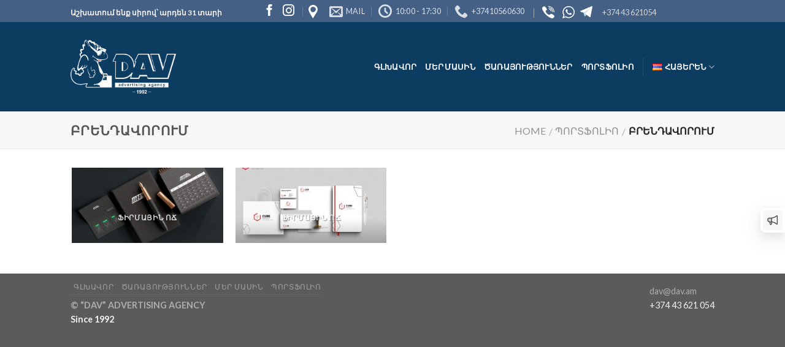

--- FILE ---
content_type: text/html; charset=UTF-8
request_url: https://dav.am/portfolio/%D5%A2%D6%80%D5%A5%D5%B6%D5%A4%D5%A1%D5%BE%D5%B8%D6%80%D5%B8%D6%82%D5%B4/
body_size: 57522
content:
<!DOCTYPE html>
<!--[if IE 9 ]> <html lang="hy" class="ie9 loading-site no-js"> <![endif]-->
<!--[if IE 8 ]> <html lang="hy" class="ie8 loading-site no-js"> <![endif]-->
<!--[if (gte IE 9)|!(IE)]><!--><html lang="hy" class="loading-site no-js"> <!--<![endif]-->
<head>
	<meta charset="UTF-8" />
	<meta name="viewport" content="width=device-width, initial-scale=1.0, maximum-scale=1.0, user-scalable=no" />

	<link rel="profile" href="http://gmpg.org/xfn/11" />
	<link rel="pingback" href="https://dav.am/xmlrpc.php" />

	<script>(function(html){html.className = html.className.replace(/\bno-js\b/,'js')})(document.documentElement);</script>
<title>Բրենդավորում &#8212; Dav.am</title>
<meta name='robots' content='max-image-preview:large' />
<link rel="alternate" href="https://dav.am/portfolio/%d5%a2%d6%80%d5%a5%d5%b6%d5%a4%d5%a1%d5%be%d5%b8%d6%80%d5%b8%d6%82%d5%b4/" hreflang="hy" />
<link rel="alternate" href="https://dav.am/en/portfolio/branding/" hreflang="en" />
<link rel="alternate" href="https://dav.am/ru/portfolio/%d0%b1%d1%80%d0%b5%d0%bd%d0%b4%d0%b8%d0%bd%d0%b3/" hreflang="ru" />
<link rel="alternate" type="application/rss+xml" title="Dav.am &rarr; լրահոսը" href="https://dav.am/feed/" />
<link rel="alternate" type="application/rss+xml" title="Dav.am &rarr; մեկնաբանությունների լրահոսը" href="https://dav.am/comments/feed/" />
<link rel="alternate" type="application/rss+xml" title="Dav.am &rarr; Բրենդավորում Category Feed" href="https://dav.am/portfolio/%d5%a2%d6%80%d5%a5%d5%b6%d5%a4%d5%a1%d5%be%d5%b8%d6%80%d5%b8%d6%82%d5%b4/feed/" />
<style id='wp-img-auto-sizes-contain-inline-css' type='text/css'>
img:is([sizes=auto i],[sizes^="auto," i]){contain-intrinsic-size:3000px 1500px}
/*# sourceURL=wp-img-auto-sizes-contain-inline-css */
</style>
<style id='wp-emoji-styles-inline-css' type='text/css'>

	img.wp-smiley, img.emoji {
		display: inline !important;
		border: none !important;
		box-shadow: none !important;
		height: 1em !important;
		width: 1em !important;
		margin: 0 0.07em !important;
		vertical-align: -0.1em !important;
		background: none !important;
		padding: 0 !important;
	}
/*# sourceURL=wp-emoji-styles-inline-css */
</style>
<style id='wp-block-library-inline-css' type='text/css'>
:root{--wp-block-synced-color:#7a00df;--wp-block-synced-color--rgb:122,0,223;--wp-bound-block-color:var(--wp-block-synced-color);--wp-editor-canvas-background:#ddd;--wp-admin-theme-color:#007cba;--wp-admin-theme-color--rgb:0,124,186;--wp-admin-theme-color-darker-10:#006ba1;--wp-admin-theme-color-darker-10--rgb:0,107,160.5;--wp-admin-theme-color-darker-20:#005a87;--wp-admin-theme-color-darker-20--rgb:0,90,135;--wp-admin-border-width-focus:2px}@media (min-resolution:192dpi){:root{--wp-admin-border-width-focus:1.5px}}.wp-element-button{cursor:pointer}:root .has-very-light-gray-background-color{background-color:#eee}:root .has-very-dark-gray-background-color{background-color:#313131}:root .has-very-light-gray-color{color:#eee}:root .has-very-dark-gray-color{color:#313131}:root .has-vivid-green-cyan-to-vivid-cyan-blue-gradient-background{background:linear-gradient(135deg,#00d084,#0693e3)}:root .has-purple-crush-gradient-background{background:linear-gradient(135deg,#34e2e4,#4721fb 50%,#ab1dfe)}:root .has-hazy-dawn-gradient-background{background:linear-gradient(135deg,#faaca8,#dad0ec)}:root .has-subdued-olive-gradient-background{background:linear-gradient(135deg,#fafae1,#67a671)}:root .has-atomic-cream-gradient-background{background:linear-gradient(135deg,#fdd79a,#004a59)}:root .has-nightshade-gradient-background{background:linear-gradient(135deg,#330968,#31cdcf)}:root .has-midnight-gradient-background{background:linear-gradient(135deg,#020381,#2874fc)}:root{--wp--preset--font-size--normal:16px;--wp--preset--font-size--huge:42px}.has-regular-font-size{font-size:1em}.has-larger-font-size{font-size:2.625em}.has-normal-font-size{font-size:var(--wp--preset--font-size--normal)}.has-huge-font-size{font-size:var(--wp--preset--font-size--huge)}.has-text-align-center{text-align:center}.has-text-align-left{text-align:left}.has-text-align-right{text-align:right}.has-fit-text{white-space:nowrap!important}#end-resizable-editor-section{display:none}.aligncenter{clear:both}.items-justified-left{justify-content:flex-start}.items-justified-center{justify-content:center}.items-justified-right{justify-content:flex-end}.items-justified-space-between{justify-content:space-between}.screen-reader-text{border:0;clip-path:inset(50%);height:1px;margin:-1px;overflow:hidden;padding:0;position:absolute;width:1px;word-wrap:normal!important}.screen-reader-text:focus{background-color:#ddd;clip-path:none;color:#444;display:block;font-size:1em;height:auto;left:5px;line-height:normal;padding:15px 23px 14px;text-decoration:none;top:5px;width:auto;z-index:100000}html :where(.has-border-color){border-style:solid}html :where([style*=border-top-color]){border-top-style:solid}html :where([style*=border-right-color]){border-right-style:solid}html :where([style*=border-bottom-color]){border-bottom-style:solid}html :where([style*=border-left-color]){border-left-style:solid}html :where([style*=border-width]){border-style:solid}html :where([style*=border-top-width]){border-top-style:solid}html :where([style*=border-right-width]){border-right-style:solid}html :where([style*=border-bottom-width]){border-bottom-style:solid}html :where([style*=border-left-width]){border-left-style:solid}html :where(img[class*=wp-image-]){height:auto;max-width:100%}:where(figure){margin:0 0 1em}html :where(.is-position-sticky){--wp-admin--admin-bar--position-offset:var(--wp-admin--admin-bar--height,0px)}@media screen and (max-width:600px){html :where(.is-position-sticky){--wp-admin--admin-bar--position-offset:0px}}

/*# sourceURL=wp-block-library-inline-css */
</style><style id='global-styles-inline-css' type='text/css'>
:root{--wp--preset--aspect-ratio--square: 1;--wp--preset--aspect-ratio--4-3: 4/3;--wp--preset--aspect-ratio--3-4: 3/4;--wp--preset--aspect-ratio--3-2: 3/2;--wp--preset--aspect-ratio--2-3: 2/3;--wp--preset--aspect-ratio--16-9: 16/9;--wp--preset--aspect-ratio--9-16: 9/16;--wp--preset--color--black: #000000;--wp--preset--color--cyan-bluish-gray: #abb8c3;--wp--preset--color--white: #ffffff;--wp--preset--color--pale-pink: #f78da7;--wp--preset--color--vivid-red: #cf2e2e;--wp--preset--color--luminous-vivid-orange: #ff6900;--wp--preset--color--luminous-vivid-amber: #fcb900;--wp--preset--color--light-green-cyan: #7bdcb5;--wp--preset--color--vivid-green-cyan: #00d084;--wp--preset--color--pale-cyan-blue: #8ed1fc;--wp--preset--color--vivid-cyan-blue: #0693e3;--wp--preset--color--vivid-purple: #9b51e0;--wp--preset--gradient--vivid-cyan-blue-to-vivid-purple: linear-gradient(135deg,rgb(6,147,227) 0%,rgb(155,81,224) 100%);--wp--preset--gradient--light-green-cyan-to-vivid-green-cyan: linear-gradient(135deg,rgb(122,220,180) 0%,rgb(0,208,130) 100%);--wp--preset--gradient--luminous-vivid-amber-to-luminous-vivid-orange: linear-gradient(135deg,rgb(252,185,0) 0%,rgb(255,105,0) 100%);--wp--preset--gradient--luminous-vivid-orange-to-vivid-red: linear-gradient(135deg,rgb(255,105,0) 0%,rgb(207,46,46) 100%);--wp--preset--gradient--very-light-gray-to-cyan-bluish-gray: linear-gradient(135deg,rgb(238,238,238) 0%,rgb(169,184,195) 100%);--wp--preset--gradient--cool-to-warm-spectrum: linear-gradient(135deg,rgb(74,234,220) 0%,rgb(151,120,209) 20%,rgb(207,42,186) 40%,rgb(238,44,130) 60%,rgb(251,105,98) 80%,rgb(254,248,76) 100%);--wp--preset--gradient--blush-light-purple: linear-gradient(135deg,rgb(255,206,236) 0%,rgb(152,150,240) 100%);--wp--preset--gradient--blush-bordeaux: linear-gradient(135deg,rgb(254,205,165) 0%,rgb(254,45,45) 50%,rgb(107,0,62) 100%);--wp--preset--gradient--luminous-dusk: linear-gradient(135deg,rgb(255,203,112) 0%,rgb(199,81,192) 50%,rgb(65,88,208) 100%);--wp--preset--gradient--pale-ocean: linear-gradient(135deg,rgb(255,245,203) 0%,rgb(182,227,212) 50%,rgb(51,167,181) 100%);--wp--preset--gradient--electric-grass: linear-gradient(135deg,rgb(202,248,128) 0%,rgb(113,206,126) 100%);--wp--preset--gradient--midnight: linear-gradient(135deg,rgb(2,3,129) 0%,rgb(40,116,252) 100%);--wp--preset--font-size--small: 13px;--wp--preset--font-size--medium: 20px;--wp--preset--font-size--large: 36px;--wp--preset--font-size--x-large: 42px;--wp--preset--spacing--20: 0.44rem;--wp--preset--spacing--30: 0.67rem;--wp--preset--spacing--40: 1rem;--wp--preset--spacing--50: 1.5rem;--wp--preset--spacing--60: 2.25rem;--wp--preset--spacing--70: 3.38rem;--wp--preset--spacing--80: 5.06rem;--wp--preset--shadow--natural: 6px 6px 9px rgba(0, 0, 0, 0.2);--wp--preset--shadow--deep: 12px 12px 50px rgba(0, 0, 0, 0.4);--wp--preset--shadow--sharp: 6px 6px 0px rgba(0, 0, 0, 0.2);--wp--preset--shadow--outlined: 6px 6px 0px -3px rgb(255, 255, 255), 6px 6px rgb(0, 0, 0);--wp--preset--shadow--crisp: 6px 6px 0px rgb(0, 0, 0);}:where(.is-layout-flex){gap: 0.5em;}:where(.is-layout-grid){gap: 0.5em;}body .is-layout-flex{display: flex;}.is-layout-flex{flex-wrap: wrap;align-items: center;}.is-layout-flex > :is(*, div){margin: 0;}body .is-layout-grid{display: grid;}.is-layout-grid > :is(*, div){margin: 0;}:where(.wp-block-columns.is-layout-flex){gap: 2em;}:where(.wp-block-columns.is-layout-grid){gap: 2em;}:where(.wp-block-post-template.is-layout-flex){gap: 1.25em;}:where(.wp-block-post-template.is-layout-grid){gap: 1.25em;}.has-black-color{color: var(--wp--preset--color--black) !important;}.has-cyan-bluish-gray-color{color: var(--wp--preset--color--cyan-bluish-gray) !important;}.has-white-color{color: var(--wp--preset--color--white) !important;}.has-pale-pink-color{color: var(--wp--preset--color--pale-pink) !important;}.has-vivid-red-color{color: var(--wp--preset--color--vivid-red) !important;}.has-luminous-vivid-orange-color{color: var(--wp--preset--color--luminous-vivid-orange) !important;}.has-luminous-vivid-amber-color{color: var(--wp--preset--color--luminous-vivid-amber) !important;}.has-light-green-cyan-color{color: var(--wp--preset--color--light-green-cyan) !important;}.has-vivid-green-cyan-color{color: var(--wp--preset--color--vivid-green-cyan) !important;}.has-pale-cyan-blue-color{color: var(--wp--preset--color--pale-cyan-blue) !important;}.has-vivid-cyan-blue-color{color: var(--wp--preset--color--vivid-cyan-blue) !important;}.has-vivid-purple-color{color: var(--wp--preset--color--vivid-purple) !important;}.has-black-background-color{background-color: var(--wp--preset--color--black) !important;}.has-cyan-bluish-gray-background-color{background-color: var(--wp--preset--color--cyan-bluish-gray) !important;}.has-white-background-color{background-color: var(--wp--preset--color--white) !important;}.has-pale-pink-background-color{background-color: var(--wp--preset--color--pale-pink) !important;}.has-vivid-red-background-color{background-color: var(--wp--preset--color--vivid-red) !important;}.has-luminous-vivid-orange-background-color{background-color: var(--wp--preset--color--luminous-vivid-orange) !important;}.has-luminous-vivid-amber-background-color{background-color: var(--wp--preset--color--luminous-vivid-amber) !important;}.has-light-green-cyan-background-color{background-color: var(--wp--preset--color--light-green-cyan) !important;}.has-vivid-green-cyan-background-color{background-color: var(--wp--preset--color--vivid-green-cyan) !important;}.has-pale-cyan-blue-background-color{background-color: var(--wp--preset--color--pale-cyan-blue) !important;}.has-vivid-cyan-blue-background-color{background-color: var(--wp--preset--color--vivid-cyan-blue) !important;}.has-vivid-purple-background-color{background-color: var(--wp--preset--color--vivid-purple) !important;}.has-black-border-color{border-color: var(--wp--preset--color--black) !important;}.has-cyan-bluish-gray-border-color{border-color: var(--wp--preset--color--cyan-bluish-gray) !important;}.has-white-border-color{border-color: var(--wp--preset--color--white) !important;}.has-pale-pink-border-color{border-color: var(--wp--preset--color--pale-pink) !important;}.has-vivid-red-border-color{border-color: var(--wp--preset--color--vivid-red) !important;}.has-luminous-vivid-orange-border-color{border-color: var(--wp--preset--color--luminous-vivid-orange) !important;}.has-luminous-vivid-amber-border-color{border-color: var(--wp--preset--color--luminous-vivid-amber) !important;}.has-light-green-cyan-border-color{border-color: var(--wp--preset--color--light-green-cyan) !important;}.has-vivid-green-cyan-border-color{border-color: var(--wp--preset--color--vivid-green-cyan) !important;}.has-pale-cyan-blue-border-color{border-color: var(--wp--preset--color--pale-cyan-blue) !important;}.has-vivid-cyan-blue-border-color{border-color: var(--wp--preset--color--vivid-cyan-blue) !important;}.has-vivid-purple-border-color{border-color: var(--wp--preset--color--vivid-purple) !important;}.has-vivid-cyan-blue-to-vivid-purple-gradient-background{background: var(--wp--preset--gradient--vivid-cyan-blue-to-vivid-purple) !important;}.has-light-green-cyan-to-vivid-green-cyan-gradient-background{background: var(--wp--preset--gradient--light-green-cyan-to-vivid-green-cyan) !important;}.has-luminous-vivid-amber-to-luminous-vivid-orange-gradient-background{background: var(--wp--preset--gradient--luminous-vivid-amber-to-luminous-vivid-orange) !important;}.has-luminous-vivid-orange-to-vivid-red-gradient-background{background: var(--wp--preset--gradient--luminous-vivid-orange-to-vivid-red) !important;}.has-very-light-gray-to-cyan-bluish-gray-gradient-background{background: var(--wp--preset--gradient--very-light-gray-to-cyan-bluish-gray) !important;}.has-cool-to-warm-spectrum-gradient-background{background: var(--wp--preset--gradient--cool-to-warm-spectrum) !important;}.has-blush-light-purple-gradient-background{background: var(--wp--preset--gradient--blush-light-purple) !important;}.has-blush-bordeaux-gradient-background{background: var(--wp--preset--gradient--blush-bordeaux) !important;}.has-luminous-dusk-gradient-background{background: var(--wp--preset--gradient--luminous-dusk) !important;}.has-pale-ocean-gradient-background{background: var(--wp--preset--gradient--pale-ocean) !important;}.has-electric-grass-gradient-background{background: var(--wp--preset--gradient--electric-grass) !important;}.has-midnight-gradient-background{background: var(--wp--preset--gradient--midnight) !important;}.has-small-font-size{font-size: var(--wp--preset--font-size--small) !important;}.has-medium-font-size{font-size: var(--wp--preset--font-size--medium) !important;}.has-large-font-size{font-size: var(--wp--preset--font-size--large) !important;}.has-x-large-font-size{font-size: var(--wp--preset--font-size--x-large) !important;}
/*# sourceURL=global-styles-inline-css */
</style>

<style id='classic-theme-styles-inline-css' type='text/css'>
/*! This file is auto-generated */
.wp-block-button__link{color:#fff;background-color:#32373c;border-radius:9999px;box-shadow:none;text-decoration:none;padding:calc(.667em + 2px) calc(1.333em + 2px);font-size:1.125em}.wp-block-file__button{background:#32373c;color:#fff;text-decoration:none}
/*# sourceURL=/wp-includes/css/classic-themes.min.css */
</style>
<link rel='stylesheet' id='flatsome-icons-css' href='https://dav.am/wp-content/themes/flatsome/assets/css/fl-icons.css?ver=3.3' type='text/css' media='all' />
<link rel='stylesheet' id='flatsome-main-css' href='https://dav.am/wp-content/themes/flatsome/assets/css/flatsome.css?ver=3.6.2' type='text/css' media='all' />
<link rel='stylesheet' id='flatsome-style-css' href='https://dav.am/wp-content/themes/flatsome-child/style.css?ver=3.6.2' type='text/css' media='all' />
<script type="text/javascript" src="https://dav.am/wp-includes/js/jquery/jquery.min.js?ver=3.7.1" id="jquery-core-js"></script>
<script type="text/javascript" src="https://dav.am/wp-includes/js/jquery/jquery-migrate.min.js?ver=3.4.1" id="jquery-migrate-js"></script>
<link rel="https://api.w.org/" href="https://dav.am/wp-json/" /><link rel="EditURI" type="application/rsd+xml" title="RSD" href="https://dav.am/xmlrpc.php?rsd" />
<meta name="generator" content="WordPress 6.9" />
<noscript><style>.simply-gallery-amp{ display: block !important; }</style></noscript><noscript><style>.sgb-preloader{ display: none !important; }</style></noscript><style>.bg{opacity: 0; transition: opacity 1s; -webkit-transition: opacity 1s;} .bg-loaded{opacity: 1;}</style><!--[if IE]><link rel="stylesheet" type="text/css" href="https://dav.am/wp-content/themes/flatsome/assets/css/ie-fallback.css"><script src="//cdnjs.cloudflare.com/ajax/libs/html5shiv/3.6.1/html5shiv.js"></script><script>var head = document.getElementsByTagName('head')[0],style = document.createElement('style');style.type = 'text/css';style.styleSheet.cssText = ':before,:after{content:none !important';head.appendChild(style);setTimeout(function(){head.removeChild(style);}, 0);</script><script src="https://dav.am/wp-content/themes/flatsome/assets/libs/ie-flexibility.js"></script><![endif]-->    <script type="text/javascript">
    WebFontConfig = {
      google: { families: [ "Lato:regular,700","Lato:regular,400","Lato:regular,700","Dancing+Script:regular,400", ] }
    };
    (function() {
      var wf = document.createElement('script');
      wf.src = 'https://ajax.googleapis.com/ajax/libs/webfont/1/webfont.js';
      wf.type = 'text/javascript';
      wf.async = 'true';
      var s = document.getElementsByTagName('script')[0];
      s.parentNode.insertBefore(wf, s);
    })(); </script>
  <link rel="icon" href="https://dav.am/wp-content/uploads/2023/05/cropped-dinozavr-32x32.png" sizes="32x32" />
<link rel="icon" href="https://dav.am/wp-content/uploads/2023/05/cropped-dinozavr-192x192.png" sizes="192x192" />
<link rel="apple-touch-icon" href="https://dav.am/wp-content/uploads/2023/05/cropped-dinozavr-180x180.png" />
<meta name="msapplication-TileImage" content="https://dav.am/wp-content/uploads/2023/05/cropped-dinozavr-270x270.png" />
<style id="custom-css" type="text/css">:root {--primary-color: #0c3c60;}/* Site Width */.header-main{height: 146px}#logo img{max-height: 146px}#logo{width:172px;}#logo img{padding:12px 0;}.stuck #logo img{padding:7px 0;}.header-top{min-height: 30px}.has-transparent + .page-title:first-of-type,.has-transparent + #main > .page-title,.has-transparent + #main > div > .page-title,.has-transparent + #main .page-header-wrapper:first-of-type .page-title{padding-top: 176px;}.header.show-on-scroll,.stuck .header-main{height:70px!important}.stuck #logo img{max-height: 70px!important}.header-bg-color, .header-wrapper {background-color: #0c3c60}.header-bottom {background-color: #f1f1f1}.header-main .nav > li > a{line-height: 16px }.stuck .header-main .nav > li > a{line-height: 50px }@media (max-width: 549px) {.header-main{height: 70px}#logo img{max-height: 70px}}.header-top{background-color:#446084!important;}/* Color */.accordion-title.active, .has-icon-bg .icon .icon-inner,.logo a, .primary.is-underline, .primary.is-link, .badge-outline .badge-inner, .nav-outline > li.active> a,.nav-outline >li.active > a, .cart-icon strong,[data-color='primary'], .is-outline.primary{color: #0c3c60;}/* Color !important */[data-text-color="primary"]{color: #0c3c60!important;}/* Background */.scroll-to-bullets a,.featured-title, .label-new.menu-item > a:after, .nav-pagination > li > .current,.nav-pagination > li > span:hover,.nav-pagination > li > a:hover,.has-hover:hover .badge-outline .badge-inner,button[type="submit"], .button.wc-forward:not(.checkout):not(.checkout-button), .button.submit-button, .button.primary:not(.is-outline),.featured-table .title,.is-outline:hover, .has-icon:hover .icon-label,.nav-dropdown-bold .nav-column li > a:hover, .nav-dropdown.nav-dropdown-bold > li > a:hover, .nav-dropdown-bold.dark .nav-column li > a:hover, .nav-dropdown.nav-dropdown-bold.dark > li > a:hover, .is-outline:hover, .tagcloud a:hover,.grid-tools a, input[type='submit']:not(.is-form), .box-badge:hover .box-text, input.button.alt,.nav-box > li > a:hover,.nav-box > li.active > a,.nav-pills > li.active > a ,.current-dropdown .cart-icon strong, .cart-icon:hover strong, .nav-line-bottom > li > a:before, .nav-line-grow > li > a:before, .nav-line > li > a:before,.banner, .header-top, .slider-nav-circle .flickity-prev-next-button:hover svg, .slider-nav-circle .flickity-prev-next-button:hover .arrow, .primary.is-outline:hover, .button.primary:not(.is-outline), input[type='submit'].primary, input[type='submit'].primary, input[type='reset'].button, input[type='button'].primary, .badge-inner{background-color: #0c3c60;}/* Border */.nav-vertical.nav-tabs > li.active > a,.scroll-to-bullets a.active,.nav-pagination > li > .current,.nav-pagination > li > span:hover,.nav-pagination > li > a:hover,.has-hover:hover .badge-outline .badge-inner,.accordion-title.active,.featured-table,.is-outline:hover, .tagcloud a:hover,blockquote, .has-border, .cart-icon strong:after,.cart-icon strong,.blockUI:before, .processing:before,.loading-spin, .slider-nav-circle .flickity-prev-next-button:hover svg, .slider-nav-circle .flickity-prev-next-button:hover .arrow, .primary.is-outline:hover{border-color: #0c3c60}.nav-tabs > li.active > a{border-top-color: #0c3c60}.widget_shopping_cart_content .blockUI.blockOverlay:before { border-left-color: #0c3c60 }.woocommerce-checkout-review-order .blockUI.blockOverlay:before { border-left-color: #0c3c60 }/* Fill */.slider .flickity-prev-next-button:hover svg,.slider .flickity-prev-next-button:hover .arrow{fill: #0c3c60;}@media screen and (max-width: 549px){body{font-size: 100%;}}body{font-family:"Lato", sans-serif}body{font-weight: 400}.nav > li > a {font-family:"Lato", sans-serif;}.nav > li > a {font-weight: 700;}h1,h2,h3,h4,h5,h6,.heading-font, .off-canvas-center .nav-sidebar.nav-vertical > li > a{font-family: "Lato", sans-serif;}h1,h2,h3,h4,h5,h6,.heading-font,.banner h1,.banner h2{font-weight: 700;}.alt-font{font-family: "Dancing Script", sans-serif;}.alt-font{font-weight: 400!important;}.header:not(.transparent) .header-nav.nav > li > a {color: #f7f7f7;}.header:not(.transparent) .header-nav.nav > li > a:hover,.header:not(.transparent) .header-nav.nav > li.active > a,.header:not(.transparent) .header-nav.nav > li.current > a,.header:not(.transparent) .header-nav.nav > li > a.active,.header:not(.transparent) .header-nav.nav > li > a.current{color: #8e8e89;}.header-nav.nav-line-bottom > li > a:before,.header-nav.nav-line-grow > li > a:before,.header-nav.nav-line > li > a:before,.header-nav.nav-box > li > a:hover,.header-nav.nav-box > li.active > a,.header-nav.nav-pills > li > a:hover,.header-nav.nav-pills > li.active > a{color:#FFF!important;background-color: #8e8e89;}a{color: #eeee22;}.footer-1{background-color: #777777}.label-new.menu-item > a:after{content:"New";}.label-hot.menu-item > a:after{content:"Hot";}.label-sale.menu-item > a:after{content:"Sale";}.label-popular.menu-item > a:after{content:"Popular";}</style>	<script
	  src="https://sdk.feedback.one/v0/core.min.js"
	  data-project-id="01944cac-a264-7c71-800b-5a3fbec181a0"
	  defer
	></script>
</head>

<body class="archive tax-featured_item_category term-8 wp-theme-flatsome wp-child-theme-flatsome-child lightbox nav-dropdown-has-arrow featured-item-category-">

<a class="skip-link screen-reader-text" href="#main">Skip to content</a>

<div id="wrapper">


<header id="header" class="header has-sticky sticky-jump">
   <div class="header-wrapper">
	<div id="top-bar" class="header-top nav-dark flex-has-center">
    <div class="flex-row container">
      <div class="flex-col hide-for-medium flex-left">
          <ul class="nav nav-left medium-nav-center nav-small  nav-divided">
              <li class="header-block"><div class="header-block-block-2"><span style="color: #f7f5f5;"><strong><span style="font-size: 75%;">Աշխատում ենք սիրով՝ արդեն 31 տարի</span></strong></span></div></li>          </ul>
      </div><!-- flex-col left -->

      <div class="flex-col hide-for-medium flex-center">
          <ul class="nav nav-center nav-small  nav-divided">
              <li class="html custom html_topbar_left"><div class="social-icons follow-icons " style="font-size:160%"><a href="https://www.facebook.com/printdavprint" target="_blank" data-label="Facebook"  rel="noopener noreferrer nofollow" class="icon plain facebook tooltip" title="Follow on Facebook"><i class="icon-facebook" ></i></a><a href="https://www.instagram.com/dav_print_agency/" target="_blank" rel="noopener noreferrer nofollow" data-label="Instagram" class="icon plain  instagram tooltip" title="Follow on Instagram"><i class="icon-instagram" ></i></a></div></li><li class="html custom html_nav_position_text">
	<a class="plain" href="https://yandex.ru/maps/-/CCUsM2sZDA" target="_blank" rel="noopener noreferrer" >	<div class="icon-box featured-box icon-box-left tooltip text-left" title="Armenia, 0010, Yerevan Tpagrichneri St., 8 Building" style="margin:0px -10px 0px 0px;">
					<div class="icon-box-img" style="width: 15px">
				<div class="icon">
					<div class="icon-inner" style="color:rgb(238, 238, 238);">
						<img width="204" height="300" src="https://dav.am/wp-content/uploads/2023/08/location2-204x300.png" class="attachment-medium size-medium" alt="" decoding="async" fetchpriority="high" srcset="https://dav.am/wp-content/uploads/2023/08/location2-204x300.png 204w, https://dav.am/wp-content/uploads/2023/08/location2-698x1024.png 698w, https://dav.am/wp-content/uploads/2023/08/location2-768x1127.png 768w, https://dav.am/wp-content/uploads/2023/08/location2.png 838w" sizes="(max-width: 204px) 100vw, 204px" />					</div>
				</div>
			</div>
				<div class="icon-box-text last-reset">
											</div>
	</div><!-- .icon-box -->
	</a>
	
</li><li class="header-contact-wrapper">
		<ul id="header-contact" class="nav nav-divided nav-uppercase header-contact">
		
						<li class="">
			  <a href="mailto:dav@dav.am" class="tooltip" title="dav@dav.am">
				  <i class="icon-envelop" style="font-size:22px;"></i>			       <span>
			       	mail			       </span>
			  </a>
			</li>
					
						<li class="">
			  <a class="tooltip" title="10:00 - 17:30 | Շաբաթ՝ 10:30 - 16:00 ">
			  	   <i class="icon-clock" style="font-size:22px;"></i>			        <span>10:00 - 17:30</span>
			  </a>
			 </li>
			
						<li class="">
			  <a href="tel:+37410560630" class="tooltip" title="+37410560630">
			     <i class="icon-phone" style="font-size:22px;"></i>			      <span>+37410560630</span>
			  </a>
			</li>
				</ul>
</li>          </ul>
      </div><!-- center -->

      <div class="flex-col hide-for-medium flex-right">
         <ul class="nav top-bar-nav nav-right nav-small  nav-divided">
              <li class="header-block"><div class="header-block-block-1"><div class="row row-collapse row-full-width align-equal"  id="row-1125576786">

<div class="col medium-1 small-12 large-1"  ><div class="col-inner" style="margin:8px 0px 0px -10px;" >

<div class="text-center"><div class="is-divider divider clearfix" style="margin-top:0em;margin-bottom:0em;max-width:0.1px;height:15px;background-color:rgba(190, 190, 190, 0.8);"></div></div><!-- .divider -->

</div></div>
<div class="col medium-1 large-1"  ><div class="col-inner" style="margin:-2px 0px 0px -10px;" >


	<a class="plain" href="viber://chat?number=37443621054" target="_blank" rel="noopener noreferrer" >	<div class="icon-box featured-box icon-box-left tooltip text-left" title="+37443621054" >
					<div class="icon-box-img" style="width: 20px">
				<div class="icon">
					<div class="icon-inner" style="color:rgba(251, 251, 251, 0.8);">
						<img width="300" height="300" src="https://dav.am/wp-content/uploads/2023/08/viber-300x300.png" class="attachment-medium size-medium" alt="" decoding="async" srcset="https://dav.am/wp-content/uploads/2023/08/viber-300x300.png 300w, https://dav.am/wp-content/uploads/2023/08/viber-150x150.png 150w, https://dav.am/wp-content/uploads/2023/08/viber.png 333w" sizes="(max-width: 300px) 100vw, 300px" />					</div>
				</div>
			</div>
				<div class="icon-box-text last-reset">
									

		</div>
	</div><!-- .icon-box -->
	</a>
	

</div></div>
<div class="col medium-1 large-1"  ><div class="col-inner" style="padding:0px 0px 0px 0px;margin:-2px 0px 0px 10px;" >


	<a class="plain" href="https://wa.me/37443621054" target="_blank" rel="noopener noreferrer" >	<div class="icon-box featured-box icon-box-left tooltip text-left" title="+37443621054" >
					<div class="icon-box-img" style="width: 20px">
				<div class="icon">
					<div class="icon-inner" style="color:rgba(247, 244, 249, 0.8);">
						<img width="300" height="300" src="https://dav.am/wp-content/uploads/2023/08/whatsap-300x300.png" class="attachment-medium size-medium" alt="" decoding="async" srcset="https://dav.am/wp-content/uploads/2023/08/whatsap-300x300.png 300w, https://dav.am/wp-content/uploads/2023/08/whatsap-150x150.png 150w, https://dav.am/wp-content/uploads/2023/08/whatsap.png 360w" sizes="(max-width: 300px) 100vw, 300px" />					</div>
				</div>
			</div>
				<div class="icon-box-text last-reset">
									

		</div>
	</div><!-- .icon-box -->
	</a>
	

</div></div>
<div class="col medium-1 large-1"  ><div class="col-inner" style="margin:0px 0px px 0px;" >


	<a class="plain" href="https://msng.link/o?+37443621054=tg" target="_blank" rel="noopener noreferrer" >	<div class="icon-box featured-box icon-box-left tooltip text-left" title="+37443621054" style="margin:-3px 0px 2px 0px;">
					<div class="icon-box-img" style="width: 20px">
				<div class="icon">
					<div class="icon-inner" style="color:rgba(251, 249, 252, 0.8);">
						<img width="300" height="263" src="https://dav.am/wp-content/uploads/2023/05/Telegram-300x263.png" class="attachment-medium size-medium" alt="" decoding="async" srcset="https://dav.am/wp-content/uploads/2023/05/Telegram-300x263.png 300w, https://dav.am/wp-content/uploads/2023/05/Telegram.png 573w" sizes="(max-width: 300px) 100vw, 300px" />					</div>
				</div>
			</div>
				<div class="icon-box-text last-reset">
									

		</div>
	</div><!-- .icon-box -->
	</a>
	

</div></div>
<div class="col medium-8 small-12 large-8"  ><div class="col-inner" style="margin:0px 0px 0px 10px;" >

<span style="font-size: 80%; color: #d6d6d6;">+374 43 621054</span>

</div></div>


<style scope="scope">

#row-1125576786 > .col > .col-inner {
  padding: 0px 0px 0px 13px;
}
</style>
</div></div></li>          </ul>
      </div><!-- .flex-col right -->

            <div class="flex-col show-for-medium flex-grow">
          <ul class="nav nav-center nav-small mobile-nav  nav-divided">
              <li class="html custom html_nav_position_text_top">
	<a class="plain" href="https://yandex.ru/maps/-/CCUsM2sZDA" target="_self" >	<div class="icon-box featured-box icon-box-left tooltip text-left" title="Armenia, 0010, Yerevan Tpagrichneri St., 8 Building" style="margin:-2px -10px 0px 0px;">
					<div class="icon-box-img" style="width: 15px">
				<div class="icon">
					<div class="icon-inner" style="color:rgb(238, 238, 238);">
						<img width="204" height="300" src="https://dav.am/wp-content/uploads/2023/08/location2-204x300.png" class="attachment-medium size-medium" alt="" decoding="async" srcset="https://dav.am/wp-content/uploads/2023/08/location2-204x300.png 204w, https://dav.am/wp-content/uploads/2023/08/location2-698x1024.png 698w, https://dav.am/wp-content/uploads/2023/08/location2-768x1127.png 768w, https://dav.am/wp-content/uploads/2023/08/location2.png 838w" sizes="(max-width: 204px) 100vw, 204px" />					</div>
				</div>
			</div>
				<div class="icon-box-text last-reset">
									

		</div>
	</div><!-- .icon-box -->
	</a>
	
<div class="social-icons follow-icons " style="font-size:160%"><a href="https://www.facebook.com/printdavprint" target="_blank" data-label="Facebook"  rel="noopener noreferrer nofollow" class="icon plain facebook tooltip" title="Follow on Facebook"><i class="icon-facebook" ></i></a><a href="https://www.instagram.com/dav_print_agency/" target="_blank" rel="noopener noreferrer nofollow" data-label="Instagram" class="icon plain  instagram tooltip" title="Follow on Instagram"><i class="icon-instagram" ></i></a></div> <div class="social-icons follow-icons " style="font-size:180%"><a href="mailto:dav@dav.am" data-label="E-mail"  rel="nofollow" class="icon plain  email tooltip" title="Send us an email"><i class="icon-envelop" ></i></a><a href="tel:+37410560630" target="_blank"  data-label="Phone"  rel="noopener noreferrer nofollow" class="icon plain  phone tooltip" title="Call us"><i class="icon-phone" ></i></a></div></li><li class="html custom html_topbar_right">
	<a class="plain" href="https://telegram.im/@dav_agency" target="_blank" rel="noopener noreferrer" >	<div class="icon-box featured-box icon-box-center text-center"  style="margin:12px 10px 5px -10px;">
					<div class="icon-box-img" style="width: 20px">
				<div class="icon">
					<div class="icon-inner" >
						<img width="300" height="263" src="https://dav.am/wp-content/uploads/2023/05/Telegram-300x263.png" class="attachment-medium size-medium" alt="" decoding="async" srcset="https://dav.am/wp-content/uploads/2023/05/Telegram-300x263.png 300w, https://dav.am/wp-content/uploads/2023/05/Telegram.png 573w" sizes="(max-width: 300px) 100vw, 300px" />					</div>
				</div>
			</div>
				<div class="icon-box-text last-reset">
									
		</div>
	</div><!-- .icon-box -->
	</a>
	


	<a class="plain" href="viber://add?number=37443621054" target="_blank" rel="noopener noreferrer" >	<div class="icon-box featured-box icon-box-center text-center"  style="margin:10px 0px 0px 0px;">
					<div class="icon-box-img" style="width: 20px">
				<div class="icon">
					<div class="icon-inner" >
						<img width="300" height="300" src="https://dav.am/wp-content/uploads/2023/08/viber-300x300.png" class="attachment-medium size-medium" alt="" decoding="async" srcset="https://dav.am/wp-content/uploads/2023/08/viber-300x300.png 300w, https://dav.am/wp-content/uploads/2023/08/viber-150x150.png 150w, https://dav.am/wp-content/uploads/2023/08/viber.png 333w" sizes="(max-width: 300px) 100vw, 300px" />					</div>
				</div>
			</div>
				<div class="icon-box-text last-reset">
									

		</div>
	</div><!-- .icon-box -->
	</a>
	</li><li class="html custom html_top_right_text">
	<a class="plain" href="https://wa.me/37443621054" target="_blank" rel="noopener noreferrer" >	<div class="icon-box featured-box icon-box-center text-center"  style="margin:10px 0px 0px 0px;">
					<div class="icon-box-img" style="width: 20px">
				<div class="icon">
					<div class="icon-inner" >
						<img width="300" height="300" src="https://dav.am/wp-content/uploads/2023/08/whatsap-300x300.png" class="attachment-medium size-medium" alt="" decoding="async" srcset="https://dav.am/wp-content/uploads/2023/08/whatsap-300x300.png 300w, https://dav.am/wp-content/uploads/2023/08/whatsap-150x150.png 150w, https://dav.am/wp-content/uploads/2023/08/whatsap.png 360w" sizes="(max-width: 300px) 100vw, 300px" />					</div>
				</div>
			</div>
				<div class="icon-box-text last-reset">
									

		</div>
	</div><!-- .icon-box -->
	</a>
	</li>          </ul>
      </div>
      
    </div><!-- .flex-row -->
</div><!-- #header-top -->
<div id="masthead" class="header-main nav-dark">
      <div class="header-inner flex-row container logo-left medium-logo-center" role="navigation">

          <!-- Logo -->
          <div id="logo" class="flex-col logo">
            <!-- Header logo -->
<a href="https://dav.am/" title="Dav.am" rel="home">
    <img width="172" height="146" src="https://dav.am/wp-content/uploads/2023/08/meri.png" class="header_logo header-logo" alt="Dav.am"/><img  width="172" height="146" src="https://dav.am/wp-content/uploads/2023/08/meri.png" class="header-logo-dark" alt="Dav.am"/></a>
<p class="logo-tagline"></p>          </div>

          <!-- Mobile Left Elements -->
          <div class="flex-col show-for-medium flex-left">
            <ul class="mobile-nav nav nav-left ">
              <li class="nav-icon has-icon">
  		<a href="#" data-open="#main-menu" data-pos="left" data-bg="main-menu-overlay" data-color="" class="is-small" aria-controls="main-menu" aria-expanded="false">
		
		  <i class="icon-menu" ></i>
		  		</a>
	</li>            </ul>
          </div>

          <!-- Left Elements -->
          <div class="flex-col hide-for-medium flex-left
            flex-grow">
            <ul class="header-nav header-nav-main nav nav-left  nav-uppercase" >
                          </ul>
          </div>

          <!-- Right Elements -->
          <div class="flex-col hide-for-medium flex-right">
            <ul class="header-nav header-nav-main nav nav-right  nav-uppercase">
              <li id="menu-item-15" class="menu-item menu-item-type-post_type menu-item-object-page menu-item-home  menu-item-15"><a href="https://dav.am/" class="nav-top-link">Գլխավոր</a></li>
<li id="menu-item-124" class="menu-item menu-item-type-post_type menu-item-object-page  menu-item-124"><a href="https://dav.am/%d5%b4%d5%a5%d6%80-%d5%b4%d5%a1%d5%bd%d5%ab%d5%b6/" class="nav-top-link">Մեր մասին</a></li>
<li id="menu-item-14" class="menu-item menu-item-type-post_type menu-item-object-page  menu-item-14"><a href="https://dav.am/%d5%ae%d5%a1%d5%bc%d5%a1%d5%b5%d5%b8%d6%82%d5%a9%d5%b5%d5%b8%d6%82%d5%b6%d5%b6%d5%a5%d6%80/" class="nav-top-link">Ծառայություններ</a></li>
<li id="menu-item-13" class="menu-item menu-item-type-post_type menu-item-object-page  menu-item-13"><a href="https://dav.am/portfolio/" class="nav-top-link">Պորտֆոլիո</a></li>
<li class="header-divider"></li><li id="menu-item-718" class="pll-parent-menu-item menu-item menu-item-type-custom menu-item-object-custom menu-item-has-children  menu-item-718 has-dropdown"><a href="#pll_switcher" class="nav-top-link"><img src="[data-uri]" alt="" width="16" height="11" style="width: 16px; height: 11px;" /><span style="margin-left:0.3em;">Հայերեն</span><i class="icon-angle-down" ></i></a>
<ul class='nav-dropdown nav-dropdown-default'>
	<li id="menu-item-718-hy" class="lang-item lang-item-10 lang-item-hy current-lang lang-item-first menu-item menu-item-type-custom menu-item-object-custom  menu-item-718-hy"><a href="https://dav.am/portfolio/%d5%a2%d6%80%d5%a5%d5%b6%d5%a4%d5%a1%d5%be%d5%b8%d6%80%d5%b8%d6%82%d5%b4/"><img src="[data-uri]" alt="" width="16" height="11" style="width: 16px; height: 11px;" /><span style="margin-left:0.3em;">Հայերեն</span></a></li>
	<li id="menu-item-718-en" class="lang-item lang-item-13 lang-item-en menu-item menu-item-type-custom menu-item-object-custom  menu-item-718-en"><a href="https://dav.am/en/portfolio/branding/"><img src="[data-uri]" alt="" width="16" height="11" style="width: 16px; height: 11px;" /><span style="margin-left:0.3em;">English</span></a></li>
	<li id="menu-item-718-ru" class="lang-item lang-item-18 lang-item-ru menu-item menu-item-type-custom menu-item-object-custom  menu-item-718-ru"><a href="https://dav.am/ru/portfolio/%d0%b1%d1%80%d0%b5%d0%bd%d0%b4%d0%b8%d0%bd%d0%b3/"><img src="[data-uri]" alt="" width="16" height="11" style="width: 16px; height: 11px;" /><span style="margin-left:0.3em;">Русский</span></a></li>
</ul>
</li>
            </ul>
          </div>

          <!-- Mobile Right Elements -->
          <div class="flex-col show-for-medium flex-right">
            <ul class="mobile-nav nav nav-right ">
              <li class="pll-parent-menu-item menu-item menu-item-type-custom menu-item-object-custom menu-item-has-children  menu-item-718 has-dropdown"><a href="#pll_switcher" class="nav-top-link"><img src="[data-uri]" alt="" width="16" height="11" style="width: 16px; height: 11px;" /><span style="margin-left:0.3em;">Հայերեն</span><i class="icon-angle-down" ></i></a>
<ul class='nav-dropdown nav-dropdown-default'>
	<li class="lang-item lang-item-10 lang-item-hy current-lang lang-item-first menu-item menu-item-type-custom menu-item-object-custom  menu-item-718-hy"><a href="https://dav.am/portfolio/%d5%a2%d6%80%d5%a5%d5%b6%d5%a4%d5%a1%d5%be%d5%b8%d6%80%d5%b8%d6%82%d5%b4/"><img src="[data-uri]" alt="" width="16" height="11" style="width: 16px; height: 11px;" /><span style="margin-left:0.3em;">Հայերեն</span></a></li>
	<li class="lang-item lang-item-13 lang-item-en menu-item menu-item-type-custom menu-item-object-custom  menu-item-718-en"><a href="https://dav.am/en/portfolio/branding/"><img src="[data-uri]" alt="" width="16" height="11" style="width: 16px; height: 11px;" /><span style="margin-left:0.3em;">English</span></a></li>
	<li class="lang-item lang-item-18 lang-item-ru menu-item menu-item-type-custom menu-item-object-custom  menu-item-718-ru"><a href="https://dav.am/ru/portfolio/%d0%b1%d1%80%d0%b5%d0%bd%d0%b4%d0%b8%d0%bd%d0%b3/"><img src="[data-uri]" alt="" width="16" height="11" style="width: 16px; height: 11px;" /><span style="margin-left:0.3em;">Русский</span></a></li>
</ul>
</li>
            </ul>
          </div>

      </div><!-- .header-inner -->
     
            <!-- Header divider -->
      <div class="container"><div class="top-divider full-width"></div></div>
      </div><!-- .header-main -->
<div class="header-bg-container fill"><div class="header-bg-image fill"></div><div class="header-bg-color fill"></div></div><!-- .header-bg-container -->   </div><!-- header-wrapper-->
</header>


<main id="main" class="">

<div class="portfolio-page-wrapper portfolio-archive page-featured-item">
	<div class="page-title normal-title">
	<div class="page-title-inner container flex-row medium-flex-wrap medium-text-center">
	 	<div class="flex-col flex-grow">
	 		<h1 class="entry-title is-larger uppercase pb-0 pt-0 mb-0">
	 			Բրենդավորում			</h1>
	 	</div>
	 	<div class="flex-col flex-right">
			<div class="breadcrumbs"><a href="https://dav.am">Home</a><span class='divider'>/</span><a href="https://dav.am/portfolio/">Պորտֆոլիո</a><span class='divider'>/</span>Բրենդավորում</div>	 	</div>
	 
	</div><!-- flex-row -->
</div><!-- .page-title -->
<div id="content" role="main" class="page-wrapper">
	<div id="portfolio-1413605449" class="portfolio-element-wrapper has-filtering">
  
    <div class="row large-columns-4 medium-columns- small-columns-2 row-small">
              <div class="col" data-id="Բրենդավորում" >
          <div class="col-inner" >
          <a href="https://dav.am/portfolio/%d5%a2%d6%80%d5%a5%d5%b6%d5%a4%d5%a1%d5%be%d5%b8%d6%80%d5%b8%d6%82%d5%b4/%d6%86%d5%ab%d6%80%d5%b4%d5%a1%d5%b5%d5%ab%d5%b6-%d5%b8%d5%b3/" class="plain ">
          <div class="portfolio-box box has-hover box-shade dark">
            <div class="box-image" >
                <div class="image-cover"style="padding-top:50%;">
                <img width="300" height="140" src="https://dav.am/wp-content/uploads/2023/05/Branding2-300x140.jpg" class="attachment-medium size-medium" alt="" decoding="async" loading="lazy" srcset="https://dav.am/wp-content/uploads/2023/05/Branding2-300x140.jpg 300w, https://dav.am/wp-content/uploads/2023/05/Branding2-1024x480.jpg 1024w, https://dav.am/wp-content/uploads/2023/05/Branding2-768x360.jpg 768w, https://dav.am/wp-content/uploads/2023/05/Branding2-1536x719.jpg 1536w, https://dav.am/wp-content/uploads/2023/05/Branding2-2048x959.jpg 2048w" sizes="auto, (max-width: 300px) 100vw, 300px" />                                <div class="shade"></div>                </div>
            </div><!-- box-image -->
            <div class="box-text text-center" >
                  <div class="box-text-inner">
                      <h6 class="uppercase portfolio-box-title">Ֆիրմային ոճ</h6>
                      <p class="uppercase portfolio-box-category is-xsmall op-6">
                        <span class="show-on-hover">
                         Բրենդավորում                        </span>
                      </p>
                  </div><!-- box-text-inner -->
            </div><!-- box-text -->
           </div><!-- .box  -->
           </a>
           </div><!-- .col-inner -->
           </div><!-- .col -->
                    <div class="col" data-id="Բրենդավորում" >
          <div class="col-inner" >
          <a href="https://dav.am/portfolio/%d5%a2%d6%80%d5%a5%d5%b6%d5%a4%d5%a1%d5%be%d5%b8%d6%80%d5%b8%d6%82%d5%b4/%d6%86%d5%ab%d6%80%d5%b4%d5%a1%d5%b5%d5%ab%d5%b6-%d5%b8%d5%b3-2/" class="plain ">
          <div class="portfolio-box box has-hover box-shade dark">
            <div class="box-image" >
                <div class="image-cover"style="padding-top:50%;">
                <img width="300" height="196" src="https://dav.am/wp-content/uploads/2023/05/cube-300x196.jpg" class="attachment-medium size-medium" alt="" decoding="async" loading="lazy" srcset="https://dav.am/wp-content/uploads/2023/05/cube-300x196.jpg 300w, https://dav.am/wp-content/uploads/2023/05/cube-1024x670.jpg 1024w, https://dav.am/wp-content/uploads/2023/05/cube-768x502.jpg 768w, https://dav.am/wp-content/uploads/2023/05/cube-1536x1005.jpg 1536w, https://dav.am/wp-content/uploads/2023/05/cube-2048x1339.jpg 2048w" sizes="auto, (max-width: 300px) 100vw, 300px" />                                <div class="shade"></div>                </div>
            </div><!-- box-image -->
            <div class="box-text text-center" >
                  <div class="box-text-inner">
                      <h6 class="uppercase portfolio-box-title">Ֆիրմային ոճ</h6>
                      <p class="uppercase portfolio-box-category is-xsmall op-6">
                        <span class="show-on-hover">
                         Բրենդավորում                        </span>
                      </p>
                  </div><!-- box-text-inner -->
            </div><!-- box-text -->
           </div><!-- .box  -->
           </a>
           </div><!-- .col-inner -->
           </div><!-- .col -->
          </div></div>
<style scope="scope">

</style>


</div><!-- #content -->
</div>


</main><!-- #main -->

<footer id="footer" class="footer-wrapper">

	
<!-- FOOTER 1 -->


<!-- FOOTER 2 -->



<div class="absolute-footer dark medium-text-center small-text-center">
  <div class="container clearfix">

          <div class="footer-secondary pull-right">
                  <div class="footer-text inline-block small-block">
            <a href="mailto:dav@dav.am">dav@dav.am</a>
&nbsp;
<p><a href="tel:+37443621054">+374 43 621 054<a/>          </div>
                      </div><!-- -right -->
    
    <div class="footer-primary pull-left">
              <div class="menu-footer-container"><ul id="menu-footer" class="links footer-nav uppercase"><li id="menu-item-440" class="menu-item menu-item-type-post_type menu-item-object-page menu-item-home menu-item-440"><a href="https://dav.am/">Գլխավոր</a></li>
<li id="menu-item-441" class="menu-item menu-item-type-post_type menu-item-object-page menu-item-441"><a href="https://dav.am/%d5%ae%d5%a1%d5%bc%d5%a1%d5%b5%d5%b8%d6%82%d5%a9%d5%b5%d5%b8%d6%82%d5%b6%d5%b6%d5%a5%d6%80/">Ծառայություններ</a></li>
<li id="menu-item-442" class="menu-item menu-item-type-post_type menu-item-object-page menu-item-442"><a href="https://dav.am/%d5%b4%d5%a5%d6%80-%d5%b4%d5%a1%d5%bd%d5%ab%d5%b6/">Մեր մասին</a></li>
<li id="menu-item-443" class="menu-item menu-item-type-post_type menu-item-object-page menu-item-443"><a href="https://dav.am/portfolio/">Պորտֆոլիո</a></li>
</ul></div>            <div class="copyright-footer">
        <strong>© “DAV” ADVERTISING AGENCY <p>Since 1992</p></strong>
      </div>
          </div><!-- .left -->
  </div><!-- .container -->
</div><!-- .absolute-footer -->
<a href="#top" class="back-to-top button invert plain is-outline hide-for-medium icon circle fixed bottom z-1" id="top-link"><i class="icon-angle-up" ></i></a>

</footer><!-- .footer-wrapper -->

</div><!-- #wrapper -->

<!-- Mobile Sidebar -->
<div id="main-menu" class="mobile-sidebar no-scrollbar mfp-hide">
    <div class="sidebar-menu no-scrollbar ">
        <ul class="nav nav-sidebar  nav-vertical nav-uppercase">
              <li class="header-search-form search-form html relative has-icon">
	<div class="header-search-form-wrapper">
		<div class="searchform-wrapper ux-search-box relative form- is-normal"><form method="get" class="searchform" action="https://dav.am/" role="search">
		<div class="flex-row relative">
			<div class="flex-col flex-grow">
	   	   <input type="search" class="search-field mb-0" name="s" value="" id="s" placeholder="Search&hellip;" />
			</div><!-- .flex-col -->
			<div class="flex-col">
				<button type="submit" class="ux-search-submit submit-button secondary button icon mb-0">
					<i class="icon-search" ></i>				</button>
			</div><!-- .flex-col -->
		</div><!-- .flex-row -->
    <div class="live-search-results text-left z-top"></div>
</form>
</div>	</div>
</li><li class="menu-item menu-item-type-post_type menu-item-object-page menu-item-home menu-item-15"><a href="https://dav.am/" class="nav-top-link">Գլխավոր</a></li>
<li class="menu-item menu-item-type-post_type menu-item-object-page menu-item-124"><a href="https://dav.am/%d5%b4%d5%a5%d6%80-%d5%b4%d5%a1%d5%bd%d5%ab%d5%b6/" class="nav-top-link">Մեր մասին</a></li>
<li class="menu-item menu-item-type-post_type menu-item-object-page menu-item-14"><a href="https://dav.am/%d5%ae%d5%a1%d5%bc%d5%a1%d5%b5%d5%b8%d6%82%d5%a9%d5%b5%d5%b8%d6%82%d5%b6%d5%b6%d5%a5%d6%80/" class="nav-top-link">Ծառայություններ</a></li>
<li class="menu-item menu-item-type-post_type menu-item-object-page menu-item-13"><a href="https://dav.am/portfolio/" class="nav-top-link">Պորտֆոլիո</a></li>
        </ul>
    </div><!-- inner -->
</div><!-- #mobile-menu -->
<script type="speculationrules">
{"prefetch":[{"source":"document","where":{"and":[{"href_matches":"/*"},{"not":{"href_matches":["/wp-*.php","/wp-admin/*","/wp-content/uploads/*","/wp-content/*","/wp-content/plugins/*","/wp-content/themes/flatsome-child/*","/wp-content/themes/flatsome/*","/*\\?(.+)"]}},{"not":{"selector_matches":"a[rel~=\"nofollow\"]"}},{"not":{"selector_matches":".no-prefetch, .no-prefetch a"}}]},"eagerness":"conservative"}]}
</script>
<script type="text/javascript" src="https://dav.am/wp-content/themes/flatsome/inc/extensions/flatsome-live-search/flatsome-live-search.js?ver=3.6.2" id="flatsome-live-search-js"></script>
<script type="text/javascript" src="https://dav.am/wp-includes/js/hoverIntent.min.js?ver=1.10.2" id="hoverIntent-js"></script>
<script type="text/javascript" id="flatsome-js-js-extra">
/* <![CDATA[ */
var flatsomeVars = {"ajaxurl":"https://dav.am/wp-admin/admin-ajax.php","rtl":"","sticky_height":"70","user":{"can_edit_pages":false}};
//# sourceURL=flatsome-js-js-extra
/* ]]> */
</script>
<script type="text/javascript" src="https://dav.am/wp-content/themes/flatsome/assets/js/flatsome.js?ver=3.6.2" id="flatsome-js-js"></script>
<script id="wp-emoji-settings" type="application/json">
{"baseUrl":"https://s.w.org/images/core/emoji/17.0.2/72x72/","ext":".png","svgUrl":"https://s.w.org/images/core/emoji/17.0.2/svg/","svgExt":".svg","source":{"concatemoji":"https://dav.am/wp-includes/js/wp-emoji-release.min.js?ver=6.9"}}
</script>
<script type="module">
/* <![CDATA[ */
/*! This file is auto-generated */
const a=JSON.parse(document.getElementById("wp-emoji-settings").textContent),o=(window._wpemojiSettings=a,"wpEmojiSettingsSupports"),s=["flag","emoji"];function i(e){try{var t={supportTests:e,timestamp:(new Date).valueOf()};sessionStorage.setItem(o,JSON.stringify(t))}catch(e){}}function c(e,t,n){e.clearRect(0,0,e.canvas.width,e.canvas.height),e.fillText(t,0,0);t=new Uint32Array(e.getImageData(0,0,e.canvas.width,e.canvas.height).data);e.clearRect(0,0,e.canvas.width,e.canvas.height),e.fillText(n,0,0);const a=new Uint32Array(e.getImageData(0,0,e.canvas.width,e.canvas.height).data);return t.every((e,t)=>e===a[t])}function p(e,t){e.clearRect(0,0,e.canvas.width,e.canvas.height),e.fillText(t,0,0);var n=e.getImageData(16,16,1,1);for(let e=0;e<n.data.length;e++)if(0!==n.data[e])return!1;return!0}function u(e,t,n,a){switch(t){case"flag":return n(e,"\ud83c\udff3\ufe0f\u200d\u26a7\ufe0f","\ud83c\udff3\ufe0f\u200b\u26a7\ufe0f")?!1:!n(e,"\ud83c\udde8\ud83c\uddf6","\ud83c\udde8\u200b\ud83c\uddf6")&&!n(e,"\ud83c\udff4\udb40\udc67\udb40\udc62\udb40\udc65\udb40\udc6e\udb40\udc67\udb40\udc7f","\ud83c\udff4\u200b\udb40\udc67\u200b\udb40\udc62\u200b\udb40\udc65\u200b\udb40\udc6e\u200b\udb40\udc67\u200b\udb40\udc7f");case"emoji":return!a(e,"\ud83e\u1fac8")}return!1}function f(e,t,n,a){let r;const o=(r="undefined"!=typeof WorkerGlobalScope&&self instanceof WorkerGlobalScope?new OffscreenCanvas(300,150):document.createElement("canvas")).getContext("2d",{willReadFrequently:!0}),s=(o.textBaseline="top",o.font="600 32px Arial",{});return e.forEach(e=>{s[e]=t(o,e,n,a)}),s}function r(e){var t=document.createElement("script");t.src=e,t.defer=!0,document.head.appendChild(t)}a.supports={everything:!0,everythingExceptFlag:!0},new Promise(t=>{let n=function(){try{var e=JSON.parse(sessionStorage.getItem(o));if("object"==typeof e&&"number"==typeof e.timestamp&&(new Date).valueOf()<e.timestamp+604800&&"object"==typeof e.supportTests)return e.supportTests}catch(e){}return null}();if(!n){if("undefined"!=typeof Worker&&"undefined"!=typeof OffscreenCanvas&&"undefined"!=typeof URL&&URL.createObjectURL&&"undefined"!=typeof Blob)try{var e="postMessage("+f.toString()+"("+[JSON.stringify(s),u.toString(),c.toString(),p.toString()].join(",")+"));",a=new Blob([e],{type:"text/javascript"});const r=new Worker(URL.createObjectURL(a),{name:"wpTestEmojiSupports"});return void(r.onmessage=e=>{i(n=e.data),r.terminate(),t(n)})}catch(e){}i(n=f(s,u,c,p))}t(n)}).then(e=>{for(const n in e)a.supports[n]=e[n],a.supports.everything=a.supports.everything&&a.supports[n],"flag"!==n&&(a.supports.everythingExceptFlag=a.supports.everythingExceptFlag&&a.supports[n]);var t;a.supports.everythingExceptFlag=a.supports.everythingExceptFlag&&!a.supports.flag,a.supports.everything||((t=a.source||{}).concatemoji?r(t.concatemoji):t.wpemoji&&t.twemoji&&(r(t.twemoji),r(t.wpemoji)))});
//# sourceURL=https://dav.am/wp-includes/js/wp-emoji-loader.min.js
/* ]]> */
</script>

</body>
</html>


--- FILE ---
content_type: text/css; charset=UTF-8
request_url: https://form.feedback.one/v0/public/compiled/styles.css
body_size: 3421
content:
*,:after,:before{--tw-border-spacing-x:0;--tw-border-spacing-y:0;--tw-translate-x:0;--tw-translate-y:0;--tw-rotate:0;--tw-skew-x:0;--tw-skew-y:0;--tw-scale-x:1;--tw-scale-y:1;--tw-pan-x: ;--tw-pan-y: ;--tw-pinch-zoom: ;--tw-scroll-snap-strictness:proximity;--tw-gradient-from-position: ;--tw-gradient-via-position: ;--tw-gradient-to-position: ;--tw-ordinal: ;--tw-slashed-zero: ;--tw-numeric-figure: ;--tw-numeric-spacing: ;--tw-numeric-fraction: ;--tw-ring-inset: ;--tw-ring-offset-width:0px;--tw-ring-offset-color:#fff;--tw-ring-color:rgba(59,130,246,.5);--tw-ring-offset-shadow:0 0 #0000;--tw-ring-shadow:0 0 #0000;--tw-shadow:0 0 #0000;--tw-shadow-colored:0 0 #0000;--tw-blur: ;--tw-brightness: ;--tw-contrast: ;--tw-grayscale: ;--tw-hue-rotate: ;--tw-invert: ;--tw-saturate: ;--tw-sepia: ;--tw-drop-shadow: ;--tw-backdrop-blur: ;--tw-backdrop-brightness: ;--tw-backdrop-contrast: ;--tw-backdrop-grayscale: ;--tw-backdrop-hue-rotate: ;--tw-backdrop-invert: ;--tw-backdrop-opacity: ;--tw-backdrop-saturate: ;--tw-backdrop-sepia: ;--tw-contain-size: ;--tw-contain-layout: ;--tw-contain-paint: ;--tw-contain-style: }::backdrop{--tw-border-spacing-x:0;--tw-border-spacing-y:0;--tw-translate-x:0;--tw-translate-y:0;--tw-rotate:0;--tw-skew-x:0;--tw-skew-y:0;--tw-scale-x:1;--tw-scale-y:1;--tw-pan-x: ;--tw-pan-y: ;--tw-pinch-zoom: ;--tw-scroll-snap-strictness:proximity;--tw-gradient-from-position: ;--tw-gradient-via-position: ;--tw-gradient-to-position: ;--tw-ordinal: ;--tw-slashed-zero: ;--tw-numeric-figure: ;--tw-numeric-spacing: ;--tw-numeric-fraction: ;--tw-ring-inset: ;--tw-ring-offset-width:0px;--tw-ring-offset-color:#fff;--tw-ring-color:rgba(59,130,246,.5);--tw-ring-offset-shadow:0 0 #0000;--tw-ring-shadow:0 0 #0000;--tw-shadow:0 0 #0000;--tw-shadow-colored:0 0 #0000;--tw-blur: ;--tw-brightness: ;--tw-contrast: ;--tw-grayscale: ;--tw-hue-rotate: ;--tw-invert: ;--tw-saturate: ;--tw-sepia: ;--tw-drop-shadow: ;--tw-backdrop-blur: ;--tw-backdrop-brightness: ;--tw-backdrop-contrast: ;--tw-backdrop-grayscale: ;--tw-backdrop-hue-rotate: ;--tw-backdrop-invert: ;--tw-backdrop-opacity: ;--tw-backdrop-saturate: ;--tw-backdrop-sepia: ;--tw-contain-size: ;--tw-contain-layout: ;--tw-contain-paint: ;--tw-contain-style: }/*! tailwindcss v3.4.17 | MIT License | https://tailwindcss.com*/*,:after,:before{box-sizing:border-box;border:0 solid #e5e7eb}:after,:before{--tw-content:""}:host,html{line-height:1.5;-webkit-text-size-adjust:100%;-moz-tab-size:4;-o-tab-size:4;tab-size:4;font-family:ui-sans-serif,system-ui,sans-serif,Apple Color Emoji,Segoe UI Emoji,Segoe UI Symbol,Noto Color Emoji;font-feature-settings:normal;font-variation-settings:normal;-webkit-tap-highlight-color:transparent}body{margin:0;line-height:inherit}hr{height:0;color:inherit;border-top-width:1px}abbr:where([title]){-webkit-text-decoration:underline dotted;text-decoration:underline dotted}h1,h2,h3,h4,h5,h6{font-size:inherit;font-weight:inherit}a{color:inherit;text-decoration:inherit}b,strong{font-weight:bolder}code,kbd,pre,samp{font-family:ui-monospace,SFMono-Regular,Menlo,Monaco,Consolas,Liberation Mono,Courier New,monospace;font-feature-settings:normal;font-variation-settings:normal;font-size:1em}small{font-size:80%}sub,sup{font-size:75%;line-height:0;position:relative;vertical-align:baseline}sub{bottom:-.25em}sup{top:-.5em}table{text-indent:0;border-color:inherit;border-collapse:collapse}button,input,optgroup,select,textarea{font-family:inherit;font-feature-settings:inherit;font-variation-settings:inherit;font-size:100%;font-weight:inherit;line-height:inherit;letter-spacing:inherit;color:inherit;margin:0;padding:0}button,select{text-transform:none}button,input:where([type=button]),input:where([type=reset]),input:where([type=submit]){-webkit-appearance:button;background-color:transparent;background-image:none}:-moz-focusring{outline:auto}:-moz-ui-invalid{box-shadow:none}progress{vertical-align:baseline}::-webkit-inner-spin-button,::-webkit-outer-spin-button{height:auto}[type=search]{-webkit-appearance:textfield;outline-offset:-2px}::-webkit-search-decoration{-webkit-appearance:none}::-webkit-file-upload-button{-webkit-appearance:button;font:inherit}summary{display:list-item}blockquote,dd,dl,figure,h1,h2,h3,h4,h5,h6,hr,p,pre{margin:0}fieldset{margin:0}fieldset,legend{padding:0}menu,ol,ul{list-style:none;margin:0;padding:0}dialog{padding:0}textarea{resize:vertical}input::-moz-placeholder,textarea::-moz-placeholder{opacity:1;color:#9ca3af}input::placeholder,textarea::placeholder{opacity:1;color:#9ca3af}[role=button],button{cursor:pointer}:disabled{cursor:default}audio,canvas,embed,iframe,img,object,svg,video{display:block;vertical-align:middle}img,video{max-width:100%;height:auto}[hidden]:where(:not([hidden=until-found])){display:none}[multiple],[type=date],[type=datetime-local],[type=email],[type=month],[type=number],[type=password],[type=search],[type=tel],[type=text],[type=time],[type=url],[type=week],input:where(:not([type])),select,textarea{-webkit-appearance:none;-moz-appearance:none;appearance:none;background-color:#fff;border-color:#6b7280;border-width:1px;border-radius:0;padding:.5rem .75rem;font-size:1rem;line-height:1.5rem;--tw-shadow:0 0 #0000}[multiple]:focus,[type=date]:focus,[type=datetime-local]:focus,[type=email]:focus,[type=month]:focus,[type=number]:focus,[type=password]:focus,[type=search]:focus,[type=tel]:focus,[type=text]:focus,[type=time]:focus,[type=url]:focus,[type=week]:focus,input:where(:not([type])):focus,select:focus,textarea:focus{outline:2px solid transparent;outline-offset:2px;--tw-ring-inset:var(--tw-empty,/*!*/ /*!*/);--tw-ring-offset-width:0px;--tw-ring-offset-color:#fff;--tw-ring-color:#2563eb;--tw-ring-offset-shadow:var(--tw-ring-inset) 0 0 0 var(--tw-ring-offset-width) var(--tw-ring-offset-color);--tw-ring-shadow:var(--tw-ring-inset) 0 0 0 calc(1px + var(--tw-ring-offset-width)) var(--tw-ring-color);box-shadow:var(--tw-ring-offset-shadow),var(--tw-ring-shadow),var(--tw-shadow);border-color:#2563eb}input::-moz-placeholder,textarea::-moz-placeholder{color:#6b7280;opacity:1}input::placeholder,textarea::placeholder{color:#6b7280;opacity:1}::-webkit-datetime-edit-fields-wrapper{padding:0}::-webkit-date-and-time-value{min-height:1.5em;text-align:inherit}::-webkit-datetime-edit{display:inline-flex}::-webkit-datetime-edit,::-webkit-datetime-edit-day-field,::-webkit-datetime-edit-hour-field,::-webkit-datetime-edit-meridiem-field,::-webkit-datetime-edit-millisecond-field,::-webkit-datetime-edit-minute-field,::-webkit-datetime-edit-month-field,::-webkit-datetime-edit-second-field,::-webkit-datetime-edit-year-field{padding-top:0;padding-bottom:0}select{background-image:url("data:image/svg+xml;charset=utf-8,%3Csvg xmlns='http://www.w3.org/2000/svg' fill='none' viewBox='0 0 20 20'%3E%3Cpath stroke='%236b7280' stroke-linecap='round' stroke-linejoin='round' stroke-width='1.5' d='m6 8 4 4 4-4'/%3E%3C/svg%3E");background-position:right .5rem center;background-repeat:no-repeat;background-size:1.5em 1.5em;padding-right:2.5rem}[multiple],[size]:where(select:not([size="1"])){background-image:none;background-position:0 0;background-repeat:unset;background-size:initial;padding-right:.75rem;-webkit-print-color-adjust:unset;print-color-adjust:unset}[type=checkbox],[type=radio]{-webkit-appearance:none;-moz-appearance:none;appearance:none;padding:0;-webkit-print-color-adjust:exact;print-color-adjust:exact;display:inline-block;vertical-align:middle;background-origin:border-box;-webkit-user-select:none;-moz-user-select:none;user-select:none;flex-shrink:0;height:1rem;width:1rem;color:#2563eb;background-color:#fff;border-color:#6b7280;border-width:1px;--tw-shadow:0 0 #0000}[type=checkbox]{border-radius:0}[type=radio]{border-radius:100%}[type=checkbox]:focus,[type=radio]:focus{outline:2px solid transparent;outline-offset:2px;--tw-ring-inset:var(--tw-empty,/*!*/ /*!*/);--tw-ring-offset-width:2px;--tw-ring-offset-color:#fff;--tw-ring-color:#2563eb;--tw-ring-offset-shadow:var(--tw-ring-inset) 0 0 0 var(--tw-ring-offset-width) var(--tw-ring-offset-color);--tw-ring-shadow:var(--tw-ring-inset) 0 0 0 calc(2px + var(--tw-ring-offset-width)) var(--tw-ring-color);box-shadow:var(--tw-ring-offset-shadow),var(--tw-ring-shadow),var(--tw-shadow)}[type=checkbox]:checked,[type=radio]:checked{border-color:transparent;background-color:currentColor;background-size:100% 100%;background-position:50%;background-repeat:no-repeat}[type=checkbox]:checked{background-image:url("data:image/svg+xml;charset=utf-8,%3Csvg xmlns='http://www.w3.org/2000/svg' fill='%23fff' viewBox='0 0 16 16'%3E%3Cpath d='M12.207 4.793a1 1 0 0 1 0 1.414l-5 5a1 1 0 0 1-1.414 0l-2-2a1 1 0 0 1 1.414-1.414L6.5 9.086l4.293-4.293a1 1 0 0 1 1.414 0'/%3E%3C/svg%3E")}@media (forced-colors:active) {[type=checkbox]:checked{-webkit-appearance:auto;-moz-appearance:auto;appearance:auto}}[type=radio]:checked{background-image:url("data:image/svg+xml;charset=utf-8,%3Csvg xmlns='http://www.w3.org/2000/svg' fill='%23fff' viewBox='0 0 16 16'%3E%3Ccircle cx='8' cy='8' r='3'/%3E%3C/svg%3E")}@media (forced-colors:active) {[type=radio]:checked{-webkit-appearance:auto;-moz-appearance:auto;appearance:auto}}[type=checkbox]:checked:focus,[type=checkbox]:checked:hover,[type=radio]:checked:focus,[type=radio]:checked:hover{border-color:transparent;background-color:currentColor}[type=checkbox]:indeterminate{background-image:url("data:image/svg+xml;charset=utf-8,%3Csvg xmlns='http://www.w3.org/2000/svg' fill='none' viewBox='0 0 16 16'%3E%3Cpath stroke='%23fff' stroke-linecap='round' stroke-linejoin='round' stroke-width='2' d='M4 8h8'/%3E%3C/svg%3E");border-color:transparent;background-color:currentColor;background-size:100% 100%;background-position:50%;background-repeat:no-repeat}@media (forced-colors:active) {[type=checkbox]:indeterminate{-webkit-appearance:auto;-moz-appearance:auto;appearance:auto}}[type=checkbox]:indeterminate:focus,[type=checkbox]:indeterminate:hover{border-color:transparent;background-color:currentColor}[type=file]{background:unset;border-color:inherit;border-width:0;border-radius:0;padding:0;font-size:unset;line-height:inherit}[type=file]:focus{outline:1px solid ButtonText;outline:1px auto -webkit-focus-ring-color}.invisible{visibility:hidden}.absolute{position:absolute}.relative{position:relative}.inset-0{inset:0}.-mr-2\.5{margin-right:-.625rem}.mb-6{margin-bottom:1.5rem}.mt-2{margin-top:.5rem}.block{display:block}.flex{display:flex}.inline-flex{display:inline-flex}.hidden{display:none}.h-20{height:5rem}.h-48{height:12rem}.h-5{height:1.25rem}.h-6{height:1.5rem}.h-8{height:2rem}.h-\[18px\]{height:18px}.h-full{height:100%}.max-h-\[10rem\]{max-height:10rem}.w-20{width:5rem}.w-6{width:1.5rem}.w-8{width:2rem}.w-full{width:100%}.max-w-\[19rem\]{max-width:19rem}.flex-1{flex:1 1 0%}@keyframes spin{to{transform:rotate(1turn)}}.animate-spin{animation:spin 1s linear infinite}.resize-none{resize:none}.appearance-none{-webkit-appearance:none;-moz-appearance:none;appearance:none}.flex-col{flex-direction:column}.items-center{align-items:center}.items-baseline{align-items:baseline}.justify-center{justify-content:center}.justify-between{justify-content:space-between}.gap-2{gap:.5rem}.gap-4{gap:1rem}.gap-6{gap:1.5rem}.overflow-hidden{overflow:hidden}.overflow-y-auto{overflow-y:auto}.overscroll-contain{overscroll-behavior:contain}.hyphens-auto{-webkit-hyphens:auto;hyphens:auto}.rounded{border-radius:.25rem}.rounded-lg{border-radius:.5rem}.rounded-e-lg{border-start-end-radius:.5rem;border-end-end-radius:.5rem}.rounded-s-lg{border-start-start-radius:.5rem;border-end-start-radius:.5rem}.border{border-width:1px}.border-b{border-bottom-width:1px}.border-r{border-right-width:1px}.border-t{border-top-width:1px}.border-none{border-style:none}.border-\[\#3d3d3d\]{--tw-border-opacity:1;border-color:rgb(61 61 61/var(--tw-border-opacity,1))}.border-\[\#555\]{--tw-border-opacity:1;border-color:rgb(85 85 85/var(--tw-border-opacity,1))}.border-\[\#adadad\]{--tw-border-opacity:1;border-color:rgb(173 173 173/var(--tw-border-opacity,1))}.border-\[\#ebebeb\]{--tw-border-opacity:1;border-color:rgb(235 235 235/var(--tw-border-opacity,1))}.border-\[rgba\(0\2c 0\2c 0\2c 0\.16\)\]{border-color:rgba(0,0,0,.16)}.border-red-500{--tw-border-opacity:1;border-color:rgb(239 68 68/var(--tw-border-opacity,1))}.bg-\[\#3d3d3d\]{--tw-bg-opacity:1;background-color:rgb(61 61 61/var(--tw-bg-opacity,1))}.bg-\[\#3d3d3d\]\/10{background-color:rgba(61,61,61,.1)}.bg-\[\#f6f6f6\]{--tw-bg-opacity:1;background-color:rgb(246 246 246/var(--tw-bg-opacity,1))}.bg-\[rgba\(67\2c 67\2c 67\2c 0\.92\)\]{background-color:rgba(67,67,67,.92)}.bg-white{--tw-bg-opacity:1;background-color:rgb(255 255 255/var(--tw-bg-opacity,1))}.fill-\[\#adadad\]{fill:#adadad}.px-3{padding-left:.75rem;padding-right:.75rem}.px-4{padding-left:1rem;padding-right:1rem}.px-8{padding-left:2rem;padding-right:2rem}.px-px{padding-left:1px;padding-right:1px}.py-2{padding-top:.5rem;padding-bottom:.5rem}.py-6{padding-top:1.5rem;padding-bottom:1.5rem}.pb-4{padding-bottom:1rem}.pb-5{padding-bottom:1.25rem}.pl-3{padding-left:.75rem}.pr-20{padding-right:5rem}.pt-5{padding-top:1.25rem}.text-center{text-align:center}.text-base{font-size:1rem;line-height:1.5rem}.text-sm{font-size:.875rem;line-height:1.25rem}.text-xl{font-size:1.25rem;line-height:1.75rem}.font-bold{font-weight:700}.font-medium{font-weight:500}.leading-\[1\.375rem\]{line-height:1.375rem}.leading-normal{line-height:1.5}.text-\[\#222\]{--tw-text-opacity:1;color:rgb(34 34 34/var(--tw-text-opacity,1))}.text-\[\#3d3d3d\]{--tw-text-opacity:1;color:rgb(61 61 61/var(--tw-text-opacity,1))}.text-\[\#757575\]{--tw-text-opacity:1;color:rgb(117 117 117/var(--tw-text-opacity,1))}.text-\[\#adadad\]{--tw-text-opacity:1;color:rgb(173 173 173/var(--tw-text-opacity,1))}.text-red-600{--tw-text-opacity:1;color:rgb(220 38 38/var(--tw-text-opacity,1))}.text-white{--tw-text-opacity:1;color:rgb(255 255 255/var(--tw-text-opacity,1))}.subpixel-antialiased{-webkit-font-smoothing:auto;-moz-osx-font-smoothing:auto}.opacity-0{opacity:0}.outline-none{outline:2px solid transparent;outline-offset:2px}.ring{--tw-ring-offset-shadow:var(--tw-ring-inset) 0 0 0 var(--tw-ring-offset-width) var(--tw-ring-offset-color);--tw-ring-shadow:var(--tw-ring-inset) 0 0 0 calc(3px + var(--tw-ring-offset-width)) var(--tw-ring-color)}.ring,.ring-1{box-shadow:var(--tw-ring-offset-shadow),var(--tw-ring-shadow),var(--tw-shadow,0 0 #0000)}.ring-1{--tw-ring-offset-shadow:var(--tw-ring-inset) 0 0 0 var(--tw-ring-offset-width) var(--tw-ring-offset-color);--tw-ring-shadow:var(--tw-ring-inset) 0 0 0 calc(1px + var(--tw-ring-offset-width)) var(--tw-ring-color)}.ring-\[\#3d3d3d\]{--tw-ring-opacity:1;--tw-ring-color:rgb(61 61 61/var(--tw-ring-opacity,1))}.ring-\[rgba\(0\2c 0\2c 0\2c 0\.16\)\]{--tw-ring-color:rgba(0,0,0,.16)}.transition{transition-property:color,background-color,border-color,text-decoration-color,fill,stroke,opacity,box-shadow,transform,filter,-webkit-backdrop-filter;transition-property:color,background-color,border-color,text-decoration-color,fill,stroke,opacity,box-shadow,transform,filter,backdrop-filter;transition-property:color,background-color,border-color,text-decoration-color,fill,stroke,opacity,box-shadow,transform,filter,backdrop-filter,-webkit-backdrop-filter;transition-timing-function:cubic-bezier(.4,0,.2,1);transition-duration:.15s}.duration-100{transition-duration:.1s}.ease-in{transition-timing-function:cubic-bezier(.4,0,1,1)}html{height:100%;scrollbar-width:none;overscroll-behavior:none}html[lang=hy]{font-size:95%}body{color:#222;-webkit-font-smoothing:antialiased;-moz-osx-font-smoothing:grayscale;height:calc(100% + 1px);overscroll-behavior-y:contain}textarea:focus{box-shadow:0 0 0 1px #3d3d3d}select{background-image:url("data:image/svg+xml;charset=utf-8,%3Csvg xmlns='http://www.w3.org/2000/svg' width='16' height='16' aria-hidden='true' style='fill:%23adadad;margin-bottom:0;flex-shrink:0'%3E%3Cpath d='M13.027 5.466a.75.75 0 0 1 .007 1.06L9.24 10.37a1.75 1.75 0 0 1-2.483.008L2.97 6.59a.75.75 0 0 1 1.06-1.06l3.79 3.786a.25.25 0 0 0 .354-.002l3.793-3.842a.75.75 0 0 1 1.06-.007Z'/%3E%3C/svg%3E");background-position:right .5rem center;background-repeat:no-repeat;background-size:20px 20px;padding-right:2.5rem;-webkit-print-color-adjust:exact;print-color-adjust:exact}.no-display-media #screenshot-field{display:none}.placeholder\:text-\[\#adadad\]::-moz-placeholder{--tw-text-opacity:1;color:rgb(173 173 173/var(--tw-text-opacity,1))}.placeholder\:text-\[\#adadad\]::placeholder{--tw-text-opacity:1;color:rgb(173 173 173/var(--tw-text-opacity,1))}.hover\:border-\[\#222\]:hover{--tw-border-opacity:1;border-color:rgb(34 34 34/var(--tw-border-opacity,1))}.hover\:border-\[\#292929\]:hover{--tw-border-opacity:1;border-color:rgb(41 41 41/var(--tw-border-opacity,1))}.hover\:border-red-600:hover{--tw-border-opacity:1;border-color:rgb(220 38 38/var(--tw-border-opacity,1))}.hover\:bg-\[\#292929\]:hover{--tw-bg-opacity:1;background-color:rgb(41 41 41/var(--tw-bg-opacity,1))}.hover\:bg-\[\#f6f6f6\]:hover{--tw-bg-opacity:1;background-color:rgb(246 246 246/var(--tw-bg-opacity,1))}.hover\:bg-\[rgba\(22\2c 22\2c 22\2c 0\.72\)\]:hover{background-color:hsla(0,0%,9%,.72)}.hover\:text-\[\#3d3d3d\]:hover{--tw-text-opacity:1;color:rgb(61 61 61/var(--tw-text-opacity,1))}.hover\:text-red-700:hover{--tw-text-opacity:1;color:rgb(185 28 28/var(--tw-text-opacity,1))}.hover\:ring-\[rgba\(0\2c 0\2c 0\2c 0\.32\)\]:hover{--tw-ring-color:rgba(0,0,0,.32)}.focus\:text-\[rgb\(61\2c 61\2c 61\)\]:focus{--tw-text-opacity:1;color:rgb(61 61 61/var(--tw-text-opacity,1))}.focus\:ring-2:focus{--tw-ring-offset-shadow:var(--tw-ring-inset) 0 0 0 var(--tw-ring-offset-width) var(--tw-ring-offset-color);--tw-ring-shadow:var(--tw-ring-inset) 0 0 0 calc(2px + var(--tw-ring-offset-width)) var(--tw-ring-color);box-shadow:var(--tw-ring-offset-shadow),var(--tw-ring-shadow),var(--tw-shadow,0 0 #0000)}.focus\:ring-\[\#3d3d3d\]:focus{--tw-ring-opacity:1;--tw-ring-color:rgb(61 61 61/var(--tw-ring-opacity,1))}.focus\:placeholder\:text-\[\#d6d6d6\]:focus::-moz-placeholder{--tw-text-opacity:1;color:rgb(214 214 214/var(--tw-text-opacity,1))}.focus\:placeholder\:text-\[\#d6d6d6\]:focus::placeholder{--tw-text-opacity:1;color:rgb(214 214 214/var(--tw-text-opacity,1))}.active\:border-\[\#141414\]:active{--tw-border-opacity:1;border-color:rgb(20 20 20/var(--tw-border-opacity,1))}.active\:border-red-700:active{--tw-border-opacity:1;border-color:rgb(185 28 28/var(--tw-border-opacity,1))}.active\:bg-\[\#141414\]:active{--tw-bg-opacity:1;background-color:rgb(20 20 20/var(--tw-bg-opacity,1))}.active\:bg-\[\#ebebeb\]:active{--tw-bg-opacity:1;background-color:rgb(235 235 235/var(--tw-bg-opacity,1))}.active\:bg-\[rgba\(0\2c 0\2c 0\2c 0\.87\)\]:active{background-color:rgba(0,0,0,.87)}.active\:text-\[\#292929\]:active{--tw-text-opacity:1;color:rgb(41 41 41/var(--tw-text-opacity,1))}.active\:text-red-800:active{--tw-text-opacity:1;color:rgb(153 27 27/var(--tw-text-opacity,1))}.disabled\:cursor-not-allowed:disabled{cursor:not-allowed}.disabled\:border-\[rgba\(0\2c 0\2c 0\2c 0\.06\)\]:disabled{border-color:rgba(0,0,0,.06)}.disabled\:border-\[rgba\(0\2c 0\2c 0\2c 0\.1\)\]:disabled{border-color:rgba(0,0,0,.1)}.disabled\:bg-\[rgba\(0\2c 0\2c 0\2c 0\.06\)\]:disabled{background-color:rgba(0,0,0,.06)}.disabled\:bg-white:disabled{--tw-bg-opacity:1;background-color:rgb(255 255 255/var(--tw-bg-opacity,1))}.disabled\:text-\[\#adadad\]:disabled{--tw-text-opacity:1;color:rgb(173 173 173/var(--tw-text-opacity,1))}.disabled\:text-\[rgba\(0\2c 0\2c 0\2c 0\.1\)\]:disabled{color:rgba(0,0,0,.1)}.group\/screenshot:hover .group-hover\/screenshot\:visible{visibility:visible}.group:hover .group-hover\:border-\[\#222\]{--tw-border-opacity:1;border-color:rgb(34 34 34/var(--tw-border-opacity,1))}.group\/screenshot:hover .group-hover\/screenshot\:opacity-100{opacity:1}